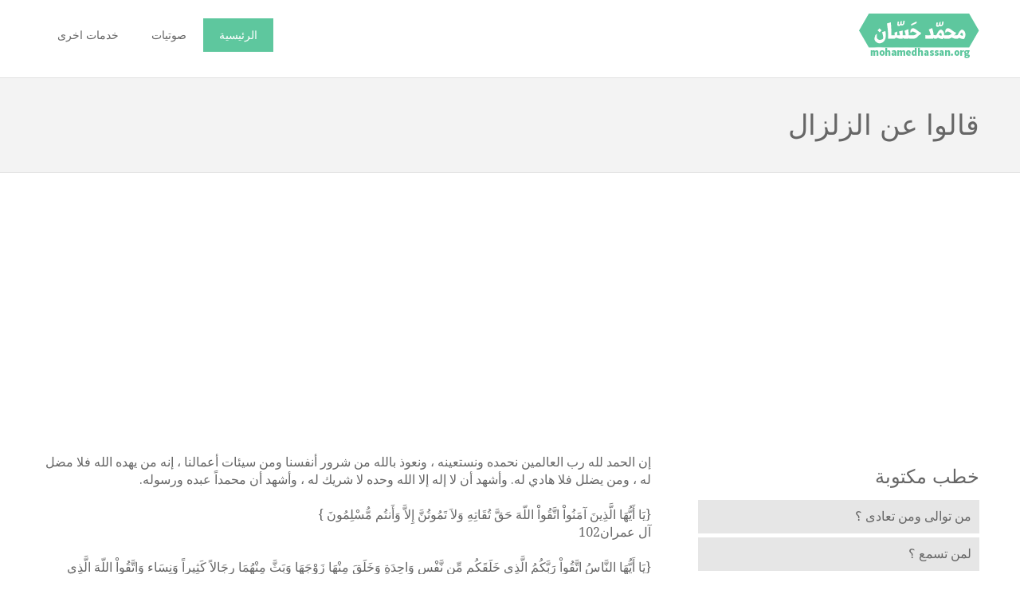

--- FILE ---
content_type: text/html; charset=UTF-8
request_url: https://www.mohamedhassan.org/khotabmaktobah8.html
body_size: 17641
content:
<!DOCTYPE html>
<!--[if lt IE 7]>      <html class="no-js lt-ie9 lt-ie8 lt-ie7"> <![endif]-->
<!--[if IE 7]>         <html class="no-js lt-ie9 lt-ie8"> <![endif]-->
<!--[if IE 8]>         <html class="no-js lt-ie9"> <![endif]-->
<!--[if gt IE 8]><!--> <html class="no-js"> <!--<![endif]-->
<head>
<meta charset="utf-8">
<meta http-equiv="X-UA-Compatible" content="IE=edge,chrome=1">
<title>قالوا عن الزلزال</title>
<meta name="description" content="قالوا عن الزلزال خطب مكتوبة محمد حسان">		
<!-- Mobile viewport -->
<meta name="viewport" content="width=device-width, initial-scale=1.0, user-scalable=yes">

<link rel="shortcut icon" href="images/favicon.ico"  type="image/x-icon">

<!-- CSS-->
<!-- Google web fonts. You can get your own bundle at http://www.google.com/fonts. Don't forget to update the CSS accordingly!-->
<link href="https://fonts.googleapis.com/css?family=Droid+Serif|Ubuntu" rel='stylesheet' type='text/css'>

<link rel="stylesheet" href="css/normalize.css">
<link rel="stylesheet" href="js/flexslider/flexslider.css">
<link rel="stylesheet" href="css/colorblocks-style.css">

<!-- end CSS-->
    
<!-- JS-->
<script src="js/libs/modernizr-2.6.2.min.js"></script>
<!-- end JS-->
<script data-ad-client="ca-pub-7156336617460599" async src="https://pagead2.googlesyndication.com/pagead/js/adsbygoogle.js"></script>
</head>

<body id="home">

  
<!-- header area -->
    <header class="wrapper clearfix">
		       
        <div id="banner">        
        	<div id="logo"><a href="https://www.mohamedhassan.org"><img src="images/colorblocks-logo.png" alt="logo"></a></div> 
        </div>
               <!-- main navigation -->
        <nav id="topnav" role="navigation">
        <div class="menu-toggle">القائمة</div>  
        	<ul class="srt-menu" id="menu-main-navigation">
            <li class="current"><a href="https://www.mohamedhassan.org">الرئيسية</a></li>
            <li><a href="#">صوتيات</a></li>
			
				<li>
				<a href="#">خدمات اخرى</a>
				<ul>
					<li><a href="https://www.mohamedhassan.org/convertdate.html">تحويل التاريخ</a></li>
				</ul>
			</li>
		</ul>     
		</nav><!-- #topnav -->
  
    </header><!-- end header -->
<!-- hero area (the grey one with a slider -->
    <section id="page-header" class="clearfix">    
   
    <div class="wrapper">
    <h1>قالوا عن الزلزال</h1>
    </div>
    </section>

	

<!-- main content area -->   
   
<div id="main" class="wrapper clearfix">    

<!-- content area -->    
	<section id="content">
    <p>إن الحمد لله رب العالمين نحمده ونستعينه ، ونعوذ بالله من شرور أنفسنا ومن سيئات 
أعمالنا ، إنه من يهده الله فلا مضل له ، ومن يضلل فلا هادي له. وأشهد أن لا إله إلا 
الله وحده لا شريك له ، وأشهد أن محمداً عبده ورسوله.<br>
<br>
{يَا أَيُّهَا الَّذِينَ آمَنُواْ اتَّقُواْ اللّهَ حَقَّ تُقَاتِهِ وَلاَ تَمُوتُنَّ 
إِلاَّ وَأَنتُم مُّسْلِمُونَ }<br>
آل عمران102<br>
<br>
{يَا أَيُّهَا النَّاسُ اتَّقُواْ رَبَّكُمُ الَّذِي خَلَقَكُم مِّن نَّفْسٍ وَاحِدَةٍ 
وَخَلَقَ مِنْهَا زَوْجَهَا وَبَثَّ مِنْهُمَا رِجَالاً كَثِيراً وَنِسَاء وَاتَّقُواْ 
اللّهَ الَّذِي تَسَاءلُونَ بِهِ وَالأَرْحَامَ إِنَّ اللّهَ كَانَ عَلَيْكُمْ رَقِيباً 
} النساء1<br>
<br>
{يَا أَيُّهَا الَّذِينَ آمَنُوا اتَّقُوا اللَّهَ وَقُولُوا قَوْلاً سَدِيداً {70 
} يُصْلِحْ لَكُمْ أَعْمَالَكُمْ وَيَغْفِرْ لَكُمْ ذُنُوبَكُمْ وَمَن يُطِعْ اللَّهَ 
وَرَسُولَهُ فَقَدْ فَازَ فَوْزاً عَظِيماً } [الأحزاب71،70 ]<br>
<br>
أما بعد :<br>
<br>
فإن أصدق الحديث كتاب الله ، وخير الهدي هدي نبينا محمد r ، وشر الأمور محدثاتها ، 
وكل محدثة بدعة ، وكل بدعة ضلالة ، وكل ضلالة في النار .<br>
<br>
ثم أما بعد ..<br>
<br>
فحياكم الله جميعا أيها الأخوة والأخوات، وطبتم وطاب ممشاكم وتبوأتم جميعاً من الجنة 
منزلا، وأسأل الله الكريم– جل وعلا – الذي جمعنا في هذا البيت الطيب المبارك على طاعته، 
أن يجمعنا في الآخرة مع سيد الدعاة المصطفي r في جنته ودار مقامته، إنه ولي ذلك ومولاه 
..<br>
<br>
<br>
أحبتي في الله : قالوا عن الزلزال .<br>
<br>
هذا هو عنوان لقائنا مع حضراتكم ، في هذا اليوم الكريم المبارك وكعادتي حتى لا ينسحب 
بساط الوقت من تحت أقدامنا ، فسوف ينتظم حديثي مع حضراتكم في هذا الموضوع المهم في 
العناصر التالية :<br>
<br>
أولاً : إنه من فعل الطبيعة .<br>
<br>
ثانياً : ونقول : إن في ذلك لآية .<br>
<br>
ثالثاً : الزلزال والزلزلة .<br>
<br>
وأخيراً : هل من توبة .<br>
<br>
فأعيروني القلوب والأسماع، والله ما أخرني عن الحديث في هذا الموضوع الكبير ، إلا أنني 
انشغلت بقضيتين جليلتين كبيرتين، كان من الواجب اللازم أن أرد فيهما ، وأن أبين الحق 
ألا وهما: قضية الفرقان الحق ، أما القضية الثانية فكانت ذوداً عن أمنا أم المؤمنين، 
عن حبيبة رسول الله r عائشة رضي الله عنها وأرضاها .<br>
<br>
ثم نتحدث اليوم عن هذه القضية الكبيرة ، إذ إنني أدين الله أنه لا ينبغي أن يكون الدعاة 
والعلماء بأطروحاتهم وموضوعاتهم في جانب ، وأن تكون البشرية عامة والأمة خاصة بمشكلاتها 
وأزماتها ، في جانب آخر .<br>
<br>
فمهما تكلم العلماء ، خبراء الأرصاد ، وعلماء الجيولوجيا ، والمتخصصون في الزلازل إلى 
غير ذلك ، فأن الأمة تظل منتظرة ، أن تسمع كلمة العلماء ، تظل الأمة تنتظر أن تسمع 
الحق من كتاب الله ، ومن كلام الصادق سيدنا رسول الله r .<br>
<br>
ومن ثم فأنا أتحدث اليوم عن هذا الموضوع بع ما قرأت كلمات خطيرة تفوه بها الكثيرون 
ممن ينتسبون إلى العلم التخصصي .<br>
<br>
أولاً : قالوا عن الزلزال .<br>
<br>
قالوا : إنه من فعل الطبيعة ، أحبتي في الله : أقرر وأؤكد من البداية ، أنه يجب علينا 
نحن المسلمين أن نحترم ، ونقدر العلم الحديث ، والإدراك البشري ، لكن في الحدود التي 
حدها لنا الرب العلي ، حتى لا نسير في التيه والضلال بلا دليل أو برهان ، وحتى لا نصل 
في نهاية هذا الطريق ، إلى أن نجعل من العلم الحديث ، والإدراك البشري نداً للرب العلي 
.<br>
<br>
فالإسلام لا يطمس نور العلم أبداً ، والإسلام لا يصادم إبداع العقل البتة لكن الإسلام 
يأذن للعلم وللعقل أن يبدعا في مجال محدد ، ولا ينبغي أن يتجاوز العلم ، أو العقل على 
السواء .<br>
<br>
لا يستقل العقل دون هداية<br>
كالطرف دون النور ، ليس بمدرك<br>
نور النبوة مثل نور الشمس<br>
فإذا النبوة لم ينلك ضياؤها<br>
طرق الهدى محدودة إلا على<br>
فإذا عدلت عن الطريق تعمدا<br>
يا طالباً درك الهدى بالعقل دو<br>
<br>
<br>
<br>
<br>
بالوحي تأصيلا ، ولا تفصيلا<br>
حتى يراه بكرة وأصيلا<br>
للعين البصيرة فاتخذه دليلا<br>
فالعقل لا يهديك قط سبيلا<br>
من أم هذا الوحي والتنزيلا<br>
فأعلم بأنك ما أردت وصولا<br>
ن النقل لن تلقى لذاك دليلا<br>
<br>
<br>
الإسلام لا يصادم الإدراك البشري ولا يصادم إبداع العقل ، وما يؤصله ، ويقرره العلم 
الحديث ، بل إن أول آية نزلت على قلب النبي r الأمي الذي علم المتعلمين ، وسبق العلماء 
والمبدعين والمفكرين، إن أول آية نزلت على قلبه تدعو إلى العلم:{اقْرَأْ بِاسْمِ رَبِّكَ 
الَّذِي خَلَقَ{1} خَلَقَ الْإِنسَانَ مِنْ عَلَقٍ{2} اقْرَأْ وَرَبُّكَ الْأَكْرَمُ{3} 
الَّذِي عَلَّمَ بِالْقَلَمِ{4} عَلَّمَ الْإِنسَانَ مَا لَمْ يَعْلَمْ } [ العلق / 
1-5] فصفة العلم من أجل صفات الله جل وعلا ، فالله سبحانه وتعالى هو العليم الخبير 
الذي يعلم ما كان وما هو كائن وما سيكون ، فالله سبحانه وتعالى هو العليم الخبير الذي 
يعلم ما كان وما هو كائن وما سيكون ، وما لم يكن لو كان كيف كان يكون ، قال سبحانه 
وتعالى : {إِنَّ اللَّهَ عِندَهُ عِلْمُ السَّاعَةِ وَيُنَزِّلُ الْغَيْثَ وَيَعْلَمُ 
مَا فِي الْأَرْحَامِ وَمَا تَدْرِي نَفْسٌ مَّاذَا تَكْسِبُ غَداً وَمَا تَدْرِي نَفْسٌ 
بِأَيِّ أَرْضٍ تَمُوتُ } [ لقمان /32] .<br>
<br>
قال سبحانه وتعالى : {وَعِندَهُ مَفَاتِحُ الْغَيْبِ لاَ يَعْلَمُهَا إِلاَّ هُوَ وَيَعْلَمُ 
مَا فِي الْبَرِّ وَالْبَحْرِ وَمَا تَسْقُطُ مِن وَرَقَةٍ إِلاَّ يَعْلَمُهَا وَلاَ 
حَبَّةٍ فِي ظُلُمَاتِ الأَرْضِ وَلاَ رَطْبٍ وَلاَ يَابِسٍ إِلاَّ فِي كِتَابٍ مُّبِينٍ 
}[الأنعام/59] .<br>
<br>
فالإسلام لا يحارب العلم بل يدعو إلى العلم، ولا حرج يا شباب، أن يفسر العلماء الزلزال 
تفسيرا علميا ، ولا حرج ، لا حرج أن يخرج علينا المتخصصون ويقولون: الزلزال هِزة أو 
هَزة أرضية تصيب الأرض، بسبب حدوث خلل في بعض أجزاء القشرة الأرضية ، أو بسبب فوران 
البراكين ، أو بسبب تصدع أو انفجار لضغط البخار ، في باطن الأرض.<br>
<br>
لا حرج هذا تفسير علمي للزلزال ، لا نصادمه ولا ننكره ، إذ إنه لا تعارض بين الأسباب، 
والحكم ، لا تعارض بين الأسباب و الحكم فلا حرج أن نفسر الزلزال تفسيراً علمياً، لكن 
الحرج كل الحرج ، أن يخرج علينا من العلماء من ينسبون الزلزال إلى الطبيعة، ثم يقولون 
: إنه من فعل الطبيعة وإن الزلزال لا صلة له بالله ولا دخل له في قدر ولا دين، ولا 
علاقة له بمعصية أو إيمان كلا، كلا، كلا، نرفض ذلك رفضاً بَيِّنا وسندلل على ذلك بالقرآن 
والسنة.<br>
<br>
هذا قول مرفوض بل إن من أعجب ما قرأت في هذا الباب ما قاله عالم الطبيعة الإنجليزي 
الشهير (( سير جيمس )) وأنا استشهد بقولة عالم إنجليزي ، وسأستشهد بقولة عالم أمريكي 
، لأن كثيراً من هؤلاء العلماء لا يصدقون الوحي الرباني ، إنما هم يركعون في محراب 
الوحي الأوربي والأمريكي .<br>
<br>
يقول سير جيمس : لقد كان العلم القديم يقرر تقرير الواثق أن الطبيعة لا يمكن أن تسير 
إلا في طريق واحد ، هو ذلك الطريق الذي رسم لها من البداية ، لتسير فيه من بداية الزمن 
إلى نهايته .<br>
<br>
ثم يمضي هذا العالم الإنجليزي ويقول : أما العلم الحديث فكل ما يستطيع أن يقرره إلى 
الآن ما هو إلا احتمالات ، أما ما يجب أن يكون فهو أمر موكول إلى الأقدار ، مهما تكن 
حقيقة هذه الأقدار ، هذا كلام عالم إنجليزي ، وإن كنا نود أن نضع له هامشا علا كلامه 
الأخير : مهما تكن طبيعة هذه الأقدار فنحن ندين الله كموحدين ، بأن القدر لا مشيئة 
له ، وبأن القدر لا إرادة له إنما هي مشيئة الله ، وإرادة الله تبارك وتعالى .<br>
<br>
ومرتبة المشيئة والإرادة ، إنما هي المرتبة الثالثة من مراتب القدر الأربع : فالقدر 
له أربع مراتب .<br>
<br>
المرتبة الأولى : مرتبة العلم . والمرتبة الثانية : مرتبة الكتابة . والمرتبة الثالثة 
: مرتبة المشيئة والإرادة .<br>
<br>
والمرتبة الرابعة : مرتبة الخلق ، لقد فصلت ذلك تفصيلا في دروس العقيدة ، ولله الحمد 
.<br>
<br>
ومن جميل ما قاله هذا العالم الأمريكي المتخصص (( مارد إستانلي )) يقول : إن كل العلوم 
التي يصل إليها الإنسان تبدأ بالاحتمالات وتنتهي بالاحتمالات كذلك ، وليس باليقين ، 
إن كل العلوم التي يصل إليها الإنسان تبدأ بالاحتمالات وتنتهي بالاحتمالات كذلك ، وليس 
باليقين .<br>
<br>
ثم يقول : ولذا نرى أن العالم حين يصل إلى قانون أو نظرية يقول : هذا آخر ما توصلنا 
إليه ، ثم يدع الباب بعد ذلك مفتوحاً ، لما يأتي من التعديلات ، انتبه معي لكل لفظة 
، هذه الكلمات على اختصارها تقرر وتؤكد حقيقة علمية مذهلة ، ألا وهي أن كل ما يصل إليه 
الإنسان عن طريق التجربة والقياس ، فعلماء الأرض مجمعون على أن الإنسان لا يصل إلى 
نتيجة علمية في أي جانب إلا بالتجربة والقياس وهم مجمعون على أن هذه الوسيلة لا تؤدي 
إلى نتائج يقينية ، إنما تؤدي إلى نتائج ظنية ، هذا إجماع من علماء الأرض .<br>
<br>
إذن الإنسان ما دام هو الذي يبحث عن النتيجة العلمية ، فستأتي النتيجة حتما مصبوغة 
بصيغة الإنسان من ضعف ومحدودية وجهل وقصور ، فالإنسان محكوم بجهله ، بضعفه ، بخطئه 
، بتقصيره ، فإن عاش الإنسان في زمان ، فهو لا يعيش في غيره ، وإن عاش في مكان ، فهو 
لا يعيش في غيره في آن واحد .<br>
<br>
ومن ثم تأتي نتائجه مصبوغة بصبغته وخصائصه ، من قصور ، وجهل ، وضعف فالحقائق اليقينية 
المطلقة ، هي التي يقررها القرآن ومحمد عليه الصلاة والسلام ، لأنه وحي من الله جل 
وعلا ، قرآن وسنة .<br>
<br>
ومن ثم ينقسم العلماء بعد هذا التأصيل المهم الذي أصلت إلى صنفين :<br>
<br>
الصنف الأول : العلماء الذين لا يزدادون بالاكتشافات العلمية والآيات الكونية إلا إيماناً 
وتسليماً ، وإذعاناً وانقياداً وحباً لله جل وعلا ، أسأل الله أن نكون مع هؤلاء الأخيار 
.<br>
<br>
أما الصنف الثاني : فهم الذين لا يزدادون بالاكتشافات العلمية والآيات الكونية إلا 
غرورا وكبرا وعنادا وإعراضا واستعلاء .<br>
<br>
ومن هؤلاء الذين رفعوا عقيرتهم في الأيام الماضية ، وخرجوا علينا بهذه الكلمات الخطيرة 
، وقالوا بأن الزلازل والبراكين والعواصف الثلجية ، وغير ذلك من الظواهر إنما هي ظواهر 
طبيعية مجردة بفعل الطبيعة ، لا صلة لها بالله ولا علاقة لها بدين ، ثم تعجبوا من علماء 
المسلمين الذين أرادوا أن يصبغوا هذه الآيات الكونية ، وهذه الظواهر العلمية بالصبغة 
الشرعية ، ودللوا على ذلك بآيات رب البرية ، وكلام سيد البشرية استهزأوا بهؤلاء وسخروا 
منهم وقالوا : عجبا لهؤلاء العلماء أو لهؤلاء المسلمين يريدون أن يدخلوا أنوفهم حتى 
في الزلازل والبراكين ، حتى في هذه العواصف الثلجية ، والظواهر الطبيعية .<br>
<br>
وهذا هو ما نقرره أيها الأفاضل ونقول : إن في ذلك لآية .<br>
<br>
وهذا هو عنصرنا الثاني من عناصر اللقاء ، فإننا نحن الموحدون نعتقد اعتقاداً جازماً 
أنه ما من ذرة في هذا الكون ، من عرشه إلى فرشه ، إلا وهي في قبضة الملك ، لا يقع شيء 
في الكون إلا بعلمه وبأمره ، وتحت سمعه وبصره ى أقول تسقط قنبلة أو قذيفة أو صاروخ 
، أو طائرة فحسب ، بل لا تسقط ورقة من شجرة أو نخلة في بقعة من بقاع الأرض كلها إلا 
بعلم الملك ، وتحت سمعه وبصره : {وَعِندَهُ مَفَاتِحُ الْغَيْبِ لاَ يَعْلَمُهَا إِلاَّ 
هُوَ وَيَعْلَمُ مَا فِي الْبَرِّ وَالْبَحْرِ وَمَا تَسْقُطُ مِن وَرَقَةٍ إِلاَّ 
يَعْلَمُهَا وَلاَ حَبَّةٍ فِي ظُلُمَاتِ الأَرْضِ وَلاَ رَطْبٍ وَلاَ يَابِسٍ إِلاَّ 
فِي كِتَابٍ مُّبِينٍ }[الأنعام/59] .<br>
<br>
فالمؤمن يؤمن بأن كل شيء في الكون بقدر ، ولا يصح للمؤمن إيمان إلا إن آمن بالقدر ، 
خيره وشره ، كما قال سيد وإمام المرسلين r حين سأله جبريل ما الإيمان ؟ قال: (( أن 
تؤمن بالله وملائكته ورسله واليوم الآخر والقدر خيره وشره ))(1) (( أن تؤمن بالله وملائكته 
ورسله واليوم الآخر والقدر خيره وشره )) .<br>
<br>
هذه أركان الإيمان ، لا يصح إيمانك البتة إلا بها ، وإن حققتها فالزلازل والبراكين 
التي ضربت شرق آسيا والعواصف الثلجية ، التي ضربت شمال أمريكا كلها آيات من آيات رب 
الأرض والسماوات ، تقع في الوقت الذي يشاء ، وفي المكان الذي يشاء وبالقدر الذي يشاء 
.<br>
<br>
تدبر قول رب الأرض والسماء {وَإِذَا أَرَادَ اللّهُ بِقَوْمٍ سُوءاً فَلاَ مَرَدَّ 
لَهُ} اللهم اصرف عنا السوء {وَإِذَا أَرَادَ اللّهُ بِقَوْمٍ سُوءاً فَلاَ مَرَدَّ 
لَهُ وَمَا لَهُم مِّن دُونِهِ مِن وَالٍ} [الرعد/11] .<br>
<br>
أين أجهزة الإنذار المبكر للزلازل والبراكين ، أين كانت الأجهزة، أين كان العلم، لقد 
ارتفع الموج نتيجة للزلازل إلى أربعين متراً في السماء، لقد وصلت سرعة الموج إلى ألف 
كيلو متر في الساعة الواحدة، لقد دمرت حضارات وأبيدت بيوت، وهاج الناس ، وماجوا ، ووقع 
الناس في أمر مريج وهدم ما شَّيد في الدهور، وكأن إسرافيل قد نفخ في الصور ، في ثوان 
معدودات.<br>
<br>
يا كاشف الضر صفحا عن جرائمنا<br>
يا كاشف الضر صفحا عن جرائمنا<br>
زلازل تخشع الصم الصلاب لها<br>
مضى دقيقة يرج الأرض<br>
مضى دقيقة يرج الأرض<br>
ماجت بهم أرضهم حتى كأنهم<br>
<br>
<br>
<br>
<br>
لقد أحاطت بنا يا رب بأساء<br>
لقد أحاطت بنا يا رب بأساء<br>
وكيف يقوى على الزلزال أحياء<br>
فانصدعت عن منظر فيه الناس عشواء<br>
فانصدعت عن منظر فيه الناس عشواء<br>
ركاب بحر تعلوه الريح هوجاء<br>
<br>
<br>
{وَإِذَا أَرَادَ اللّهُ بِقَوْمٍ سُوءاً فَلاَ مَرَدَّ لَهُ وَمَا لَهُم مِّن دُونِهِ 
مِن وَالٍ} [الرعد/11]<br>
<br>
فالزلازل والبراكين والعواصف الثلجية إلى غير ذلك ، إنما هي آيات من آيات رب البرية، 
إنما هي جند من جند الله {وَمَا يَعْلَمُ جُنُودَ رَبِّكَ إِلَّا هُو} [المدثر/31] 
يرسلها الله تخويفا للكافرين وابتلاء للمؤمنين، وعتاباً للمقصرين والمذنبين، قال رب 
العالمين:{وَمَا نُرْسِلُ بِالآيَاتِ إِلاَّ تَخْوِيفاً} [الإسراء/59] هل تصدقون الله؟ 
{وَمَا نُرْسِلُ بِالآيَاتِ إِلاَّ تَخْوِيفاً} [الإسراء/59] قال جلا وعلا: {وَلَقَدْ 
أَرْسَلنَا إِلَى أُمَمٍ مِّن قَبْلِكَ فَأَخَذْنَاهُمْ بِالْبَأْسَاء وَالضَّرَّاء 
لَعَلَّهُمْ يَتَضَرَّعُونَ{42} فَلَوْلا إِذْ جَاءهُمْ بَأْسُنَا تَضَرَّعُواْ وَلَـكِن 
قَسَتْ قُلُوبُهُمْ وَزَيَّنَ لَهُمُ الشَّيْطَانُ مَا كَانُواْ يَعْمَلُونَ} [ الأنعام/43،42] 
قال جل وعلا: {ظَهَرَ الْفَسَادُ فِي الْبَرِّ وَالْبَحْرِ بِمَا كَسَبَتْ أَيْدِي 
النَّاسِ لِيُذِيقَهُم بَعْضَ الَّذِي عَمِلُوا لَعَلَّهُمْ يَرْجِعُونَ} [الروم/41] 
{لَعَلَّهُمْ يَرْجِعُونَ} {ظَهَرَ الْفَسَادُ فِي الْبَرِّ وَالْبَحْرِ بِمَا كَسَبَتْ 
أَيْدِي النَّاسِ لِيُذِيقَهُم بَعْضَ الَّذِي عَمِلُوا لَعَلَّهُمْ يَرْجِعُونَ } 
[الروم/41].<br>
<br>
فوالله لا ينول بلاء إلا بذنوب البشر ولا يرفع هذا البلاء إلا بالتوبة لرب البشر. روى 
ابن أبي شيبة في مصنفه والحاكم في مستدركه، وغيرهما بسند صحيح والبيهقي في الدلائل 
بسند صحيح من حديث صفية بنت أبي عبيد. أن الأرض تزلزلت على عهد عمر بن الخطاب فخرج 
عمر وقال: ((والله ما تزلزلت إلا لأمر أحدثتموه، والله إن عادت لا أساكنكم فيها أبداً 
)) ([1]) لا إله إلا الله ، والله ما وقع ما وقع إلا بذنوب البشر ، إلا بكفر من أعلن 
الكفر، وتحدى الله جل وعلا ، والله ما وقع ما وقع ، ولا يقع ما يقع إلا بذنوبنا، وتقصيرنا.<br>
<br>
اسمع لربك ، اسمع لربك ، أنا لا أقول هذا من كيسي ولا من عند نفسي قال جل وعلا. {وَمَا 
أَصَابَكُم مِّن مُّصِيبَةٍ فَبِمَا كَسَبَتْ أَيْدِيكُمْ وَيَعْفُو عَن كَثِيرٍ} [الشورى/30] 
آه . . . { وَيَعْفُو عَن كَثِيرٍ } قال سبحانه : {وَرَبُّكَ الْغَفُورُ ذُو الرَّحْمَةِ 
لَوْ يُؤَاخِذُهُم بِمَا كَسَبُوا لَعَجَّلَ لَهُمُ الْعَذَابَ بَل لَّهُم مَّوْعِدٌ 
لَّن يَجِدُوا مِن دُونِهِ مَوْئِلاً} [الكهف/58] قال سبحانه: {قُلْ هُوَ الْقَادِرُ 
عَلَى أَن يَبْعَثَ عَلَيْكُمْ عَذَاباً مِّن فَوْقِكُمْ أَوْ مِن تَحْتِ أَرْجُلِكُمْ 
أَوْ يَلْبِسَكُمْ شِيَعاً وَيُذِيقَ بَعْضَكُم بَأْسَ بَعْضٍ انظُرْ كَيْفَ نُصَرِّفُ 
الآيَاتِ لَعَلَّهُمْ يَفْقَهُونَ } [الأنعام/65] .<br>
<br>
اللهم ارفع مقتك وغضبك عنا ، ولا تؤاخذنا بما فعل السفهاء منا .<br>
<br>
لقد دخل الحبيب يوما على زينب أم المؤمنين دخل عليها فزعاً، وفي لفظ: قام يوماً من 
نومه عندها فزعاً ، والحديث في الصحيحين وهو يقول بأبي هو وأمي: ((لا إله إلا الله، 
لا إله إلا الله، ويل للعرب من شر قد اقترب فتح اليوم من ردم يأجوج ومأجوج مثل هذه)) 
وحلق النبي r بإصبعيه السبابة والإبهام فقالت زينب أم المؤمنين رضي الله عنها: يا رسول 
الله: أنهلك وفينا الصالحون ؟ قال : (( نعم إذا كثر الخبث ))([2]) .<br>
<br>
وأنا اقسم بالله لقد كثر الخبث، والله لقد كثر الخبث، والله لقد انتشر الكفر، والله 
لقد عم الظلم الأرض، والله لقد سفكت الدماء، والله لقد حورب رب السماء والأرض بالربا، 
والله لقد حورب الله بأكل أموال اليتامى، والله ثم والله لقد أكل الحرام، وانتشر الزنا، 
وكثر الربا ، وشربت الخمور، وحولت بعض أندية الليل الليلَ إلى نهار، في أنحاء الأرض، 
والله يغار يا موحدون، والله يغار (( أتعجبون من غيرة سعد والله لأنا أغير من سعد وإن 
الله أغير مني من أجل ذلك حرم الفواحش ما ظهر منها وما بطن )) ([3]).<br>
<br>
والله لولا حلم الله لهلكنا والله لولا عفو الله لهلكنا، لخسف الأرض بأهلها، ثم يبعث 
الصالحين بعد ذلك على نياتهم، كما، كما قال الصادق في الصحيحين من حديث عائشة اسمع 
الصادق الذي لا ينطق عن الهوى، والحديث رواه ابن ماجه والحاكم في المستدرك ، بسند صحيح 
من حديث عبد الله بن عمر أنه r قال: (( يا معشر المهاجرين خصال خمس إن ابتليتم بهن 
، وأعوذ بالله أن تدركوهن: لم تظهر الفاحشة في قوم قط، حتى يعلنوا بها ، إلا فشت فيهم 
الأوجاع والأسقام التي لم تكن في أسلافهم، ولم ينقصوا المكيال والميزان ، إلا أخذوا 
بالسنين وشدة المؤونة وجور السلطان ، ولم يمنعوا زكاة أموالهم إلا منعوا القطر من السماء 
، ولولا البهائم لم يمطروا ، ولم ينقضوا عهد الله وعهد رسوله إلا سلط الله عليهم عدوا 
من غيرهم ، فأخذ بعض ما في أيديهم ، وما لم تحكم أئمتهم بكتاب الله إلا جعل بأسهم بينهم 
)) ([4]).<br>
<br>
فلا ينزل بلاء إلا بذنب ولا يرفع إلا بتوبة .<br>
<br>
ما الذي أخرج آدم عليه السلام من الجنة ، وما الذي أهلك فرعون وقومه ، وما الذي أهلك 
قوم عاد ؟ وما الذي أهلك قوم ثمود ؟ وما الذي أهلك قوم صالح ؟ وما الذي أهلك قارون 
؟ وما الذي أهلك الطواغيت في كل زمان ومكان ؟<br>
<br>
الجواب في كلمة واحدة : نعم إنها كلمة واحدة : إنها المعصية ، إنها المعصية ، شاء الله 
جل وعلا بهذا الزلزال والأمواج العاتية أن يذكر البشر عامة ، والمسلمين والمؤمنين خاصة 
، بكثير من الآيات التي تستحق التدبر والتفكر .<br>
<br>
وإن أعظم آية أود أن أذكر بها إخواني جميعا ، أن الله أراد في وقت اهتزت الثقة في القلوب 
برب العالمين وظن كثير من البشر عامة ، ومن المسلمين خاصة أن أمريكا هي التي تتحكم 
في الكون ، وتقول للشيء: كن فيكون ، شاء الله أن يثبت لأهل الأرض أن الله هو الملك 
الحق ، وأنه لا يقع شيء في كونه إلا بأمره ، وإذا أراد الله بقوم سوء لا تستطيع قوة 
على وجه الأرض ، أن تدفع عن نفسها هذا السوء {وَإِن يَمْسَسْكَ اللّهُ بِضُرٍّ فَلاَ 
كَاشِفَ لَهُ إِلاَّ هُوَ وَإِن يَمْسَسْكَ بِخَيْرٍ فَهُوَ عَلَى كُلِّ شَيْءٍ قَدُيرٌ 
}[الأنعام/17] .<br>
<br>
لم تستطع أمريكا أن تحمي شمالها من العواصف الثلجية التي قتلت ودمرت البيوت واقتلعت 
الأشجار وحبست ملايين الأمريكيين في بيوتهم على الرغم من هذه الحضارة المادية والعلمية 
الحديثة ، لم يستطع رجل ولا امرأة أن يخرج من بيته ولم تستطع سيارة أن تسير في شارع 
، أو طريق { أَإِلَهٌ مَّعَ اللَّهِ } [ النمل /60] .<br>
<br>
ثم ألم تقرأ وتسمع وترى أنه وسط هذه الأمواج العاتية التي اقتلعت البيوت والأشجار وقتلت 
عشرات الآلاف، ألم تسمع أن وسط هذه الزلزلة المدمرة المرعبة التي نقلت مدناً بكاملها، 
بل التي فصمت العُرى ، وأبادت سكان المدن والقرى ، ألم تسمع أن الله جل وعلا أراد أن 
يذكر أهل الأرض وأن يرسل رسالة إلى البشر عامة وإلى المسلمين خاصة ، ببقاء بعض المساجد 
شامخة تعانق كواكب الجوزاء لم يصيبها أذى أو سوء {إِنَّ فِي ذَلِكَ لَذِكْرَى لِمَن 
كَانَ لَهُ قَلْبٌ أَوْ أَلْقَى السَّمْعَ وَهُوَ شَهِيدٌ }[ق/37] ، ثم ذكرت إخواني 
في خطبة العيد بإستاد المنصورة بحديقة الحيوان ، في دولة سيريلانكا بعد هذه الزلازل 
العاتية والأمواج المروعة دخلت فرق الإنقاذ لحديقة الحيوان الوطنية في سيريلانكا ، 
لتسعف الجرحى ولتنقل القتلى من البشر ، ومن الحيوانات النافقة لكنَّ الجميع قد ذهل 
، بل لقد طاشت العقول ، فلقد قتل من البشر كل من في الحديقة في الوقت الذي لم يقتل 
في الحديقة حيوان واحد .<br>
<br>
يا الله !! ذهل العلماء وطاشت عقول رجال الإنقاذ لم يقتل حيوان واحد في قفصه أو سواء 
كان حر طليقاً قال بعض العلماء ليزيلوا الدهشة والاستغراب : لا تعجبوا فالحيوانات لها 
حاسة سادسة تنذر هذه الحاسة الحيوانات بوقوع الزلازل والبراكين، قلت: عجبا لماذا نحاول 
أن نطمس الحقائق ، وأن نستعلى ونتكبر على الحق ؟! هل رأيتم أيها العلماء المنصفون حيوانا 
واحد ترك حديقة الحيوان وصعد إلى أعلى قمة جبل حتى لا تصل إليه الأمواج العاتية أو 
حتى لا تصل إليه الزلازل ؟! لا ، ثم هل رأيتم حيوانا فارق قفصه الحديدي وهرب بعيدا 
عن الزلزال ، أو الأمواج ، لا إذن لماذا لم تقتل الحيوانات ؟ .<br>
<br>
إنه الله ، إنه الله ، إنه الله الذي يقع كل شيء في الكون تحت سمعه وبصره ، فالحيوانات 
يا سادة لم تظلم أحداً ، الحيوانات لم تسفك الدماء ، الحيوانات لم تمزق الأشلاء ، الحيوانات 
لم تدنس المساجد ، الحيوانات لم تدمر المقدسات ، الحيوانات لم تصبغ الأرض باللون الأحمر 
، بلون الدماء .<br>
<br>
لم نسمع في تاريخ عالم الحيوان ، في حديقة الحيوان ، أو حتى في عالم الغابات ، لم نسمع 
أن قائد الحمير الوحشية ، قد خرج مع الحمر الوحشية ، وقام بسطو مسلح على جبلاية القرود 
بدعوى البحث عن أسلحة الدمار الشامل ، لم نسمع أن عالم الفيلة قد اعتدى بشراسة ووحشية 
على عالم الطيور ، أو على عالم الأسماك ، أو على عالم الدببة أبدا ، إنه عالم من بين 
العوالم في الكون يعيش في سلم وسلام ، ووئام .<br>
<br>
بل أقسم بالله أن الحيوانات قد تستحي الآن أن تفعل ببعضها البعض ما لا يستحي الإنسان 
، أن يفعله اليوم بأخيه الإنسان ، إنها مأساة .<br>
<br>
ثم لقد صورت الأقمار الصناعية الخاصة بهم صورت مشهداً رقراقا جليلا رائعاً، وقد نشرته 
بعض جرائدنا على استحياء ، على عمود واحد في أسطر قليلة هذا الخبر يقول: حينما انتشرت 
الأمواج العاتية ، صوروا بالأقمار الصناعية على سطح الموج بخط عربي واضح لفظ الجلالة 
(( الله )) .<br>
<br>
لا نقول ذلك من عندنا ، لنحمس الناس ، لا والله نحن لا نعرف الحماسة ونفخ العواطف بالكذب 
والباطل ، والله لا نحسن هذا ، ولا نجيد هذا وليس هذا من ديننا البتة ، أقمارهم هي 
التي لقطت الصورة الجليلة العظيمة (( الله )) نعم إنه الله ، إنه الله ، إنه الملك 
فتعالى الله الملك الحق قال سبحانه : {قُلِ اللَّهُمَّ مَالِكَ الْمُلْكِ تُؤْتِي الْمُلْكَ 
مَن تَشَاء وَتَنزِعُ الْمُلْكَ مِمَّن تَشَاء وَتُعِزُّ مَن تَشَاء وَتُذِلُّ مَن 
تَشَاء بِيَدِكَ الْخَيْرُ إِنَّكَ عَلَىَ كُلِّ شَيْءٍ قَدِيرٌ }[آل عمران/26] .<br>
<br>
أنسيتم قوله تعالى: {أَلَمْ تَرَ كَيْفَ فَعَلَ رَبُّكَ بِعَادٍ{6} إِرَمَ ذَاتِ الْعِمَادِ{7} 
الَّتِي لَمْ يُخْلَقْ مِثْلُهَا فِي الْبِلَادِ{8} وَثَمُودَ الَّذِينَ جَابُوا الصَّخْرَ 
بِالْوَادِ{9} وَفِرْعَوْنَ ذِي الْأَوْتَادِ{10} الَّذِينَ طَغَوْا فِي الْبِلَادِ{11} 
فَأَكْثَرُوا فِيهَا الْفَسَادَ{12} فَصَبَّ عَلَيْهِمْ رَبُّكَ سَوْطَ عَذَابٍ{13} 
إِنَّ رَبَّكَ لَبِالْمِرْصَادِ} [ الفجر /14،6] أنسيتم قوله تعالى : {أَلَمْ تَرَ 
كَيْفَ فَعَلَ رَبُّكَ بِأَصْحَابِ الْفِيلِ{1} أَلَمْ يَجْعَلْ كَيْدَهُمْ فِي تَضْلِيلٍ{2} 
وَأَرْسَلَ عَلَيْهِمْ طَيْراً أَبَابِيلَ{3} تَرْمِيهِم بِحِجَارَةٍ مِّن سِجِّيلٍ{4} 
فَجَعَلَهُمْ كَعَصْفٍ مَّأْكُولٍ}[ الفيل ] قال المفسرون في قوله تعالى: {قُلْ هُوَ 
الْقَادِرُ عَلَى أَن يَبْعَثَ عَلَيْكُمْ عَذَاباً مِّن فَوْقِكُمْ } [ الأنعام /65] 
قالوا: هو الريح والحجارة والصيحة ، وقالوا في قوله تعالى: { أَوْ مِن تَحْتِ أَرْجُلِكُمْ 
} [ الأنعام /65] قالوا : هو الرجفة والخسف والرجفة: هي الزلزال الرجفة هي الزلزلة 
، فكل شيء في الكون بقدر، وكل شيء في الكون بعلمه، وتحت سمعه وبصره .<br>
<br>
جاء حبر من أحبار اليهود إلى النبي r ليقول له: يا محمد يا محمد إنا نجد مكتوبا عندنا 
في التوراة ، أن الله تعالى يجعل السماوات على إصبع ، جل جلاله ويجعل الأرضين على إصبع 
، ويجعل الماء والثرى على إصبع، ويجعل الشجر على إصبع ، وسائر الخلائق على إصبع ، ثم 
يهزهن ويقول: أنا الملك، فضحك النبي r حتى بدت نواجذه تصديقا لقول الحبر وقرأ النبي 
r قول الله جل وعلا: {وَمَا قَدَرُوا اللَّهَ حَقَّ قَدْرِهِ وَالْأَرْضُ جَمِيعاً 
قَبْضَتُهُ يَوْمَ الْقِيَامَةِ وَالسَّماوَاتُ مَطْوِيَّاتٌ بِيَمِينِهِ سُبْحَانَهُ 
وَتَعَالَى عَمَّا يُشْرِكُونَ} [الزمر/67].<br>
<br>
نعم نقول بملء أفواهنا : إن في ذلك لآية ، من مات من المسلمين نرجو الله أن يتقبله 
عنده في الشهداء ، فمن مات في هدم فهو شهيد والحديث في الصحيحين من حديث أبي هريرة 
قال النبي r: (( الشهداء خمسة: المطعون ، والمبطون ، والغريق ، والهدم)) أي : من مات 
في هدم (( والشهيد في سبيل الله (1) هؤلاء شهداء أمة النبي r .<br>
<br>
فمن مات من المسلمين في أندونيسيا وغيرها، فأرجو الله أن يتقبله عنده في الشهداء، ومن 
مات من الكافرين، فإنما هي آية من آيات رب العالمين، ومن بقي من المؤمنين والمسلمين، 
فينبغي أن نعتبر وأن نتعظ وأن نرجع إلى الله عز وجل وأن نفتش في عيوبنا وتقصيرنا، وأن 
نرجع إلى منهج ربنا وإلى منهج نبينا.<br>
<br>
ألم تذكرنا هذه المشاهد التي نقلتها كل وكالات الأنباء ، وكل فضائيات الأرض ألم تذكرنا 
ولو للحظات بالزلزلة الكبرى .<br>
<br>
هذا هو عنصرنا الثالث: الزلزال والزلزلة {يَا أَيُّهَا النَّاسُ اتَّقُوا رَبَّكُمْ 
إِنَّ زَلْزَلَةَ السَّاعَةِ شَيْءٌ عَظِيمٌ} {يَا أَيُّهَا النَّاسُ اتَّقُوا رَبَّكُمْ 
إِنَّ زَلْزَلَةَ السَّاعَةِ شَيْءٌ عَظِيمٌ} {يَوْمَ تَرَوْنَهَا تَذْهَلُ كُلُّ مُرْضِعَةٍ 
عَمَّا أَرْضَعَتْ وَتَضَعُ كُلُّ ذَاتِ حَمْلٍ حَمْلَهَا وَتَرَى النَّاسَ سُكَارَى 
وَمَا هُم بِسُكَارَى وَلَكِنَّ عَذَابَ اللَّهِ شَدِيدٌ }[الحج/2،1] . أيها العاقل، 
بل أيها الغافل ، أيها اللاهي ، أيها الساهي أيها المسرف أيها المذنب .<br>
<br>
مثل لنفسك أيها المغرور<br>
إذا كورت شمس النهار وأدنيت<br>
وإذا النجوم تساقطت وتناثرت<br>
وإذا الجبال تقلعت بأصولها<br>
وإذا الجبال تقلعت بأصولها<br>
وإذا النجوم تساقطت وتناثرت<br>
وإذا العشار تعطلت وتخربت<br>
وإذا الوحوش لدى القيامة أحشرت<br>
وإذا الجليل طوى السما بيمينه<br>
وإذا الصحف نشرت وتطايرت<br>
وإذا الجنين بأمه متعلق<br>
هذا بلا ذنب يخاف جناية<br>
هذا بلا ذنب يخاف جناية<br>
وإذا الجحيم تسعرت نيرانها<br>
وإذا الجنان تزخرفت وتطيبت<br>
<br>
<br>
<br>
<br>
يوم القيامة والسماء تمور<br>
وتبددت بعد الضياء كدور<br>
حتى على رأس العباد تسير<br>
فرأيتها مثل السحاب تسير<br>
فرأيتها مثل السحاب تسير<br>
وتبددت بعد الضياء كدور<br>
خلت الديار فما بها معمور<br>
وتقول للأملاك أين نسير ؟<br>
طي السجل كتابه المنشور<br>
وتهتكت للعالمين ستور<br>
يخشى القصاص وقلبه مزعور<br>
كيف المصر على الذنوب دهور<br>
كيف المصر على الذنوب دهور<br>
ولها على أهل الذنوب زفير<br>
لفتى على طول البلاء صبور<br>
<br>
<br>
قال تعالى: { إِذَا زُلْزِلَتِ الْأَرْضُ زِلْزَالَهَا{1} وَأَخْرَجَتِ الْأَرْضُ أَثْقَالَهَا{2} 
وَقَالَ الْإِنسَانُ مَا لَهَا{3} يَوْمَئِذٍ تُحَدِّثُ أَخْبَارَهَا{4} بِأَنَّ رَبَّكَ 
أَوْحَى لَهَا{5} يَوْمَئِذٍ يَصْدُرُ النَّاسُ أَشْتَاتاً لِّيُرَوْا أَعْمَالَهُمْ{6} 
فَمَن يَعْمَلْ مِثْقَالَ ذَرَّةٍ خَيْراً يَرَهُ{7} وَمَن يَعْمَلْ مِثْقَالَ ذَرَّةٍ 
شَرّاً يَرَهُ } [ الزلزلة] .<br>
<br>
أقول قولي هذا وأستغفر الله لي ولكم ..<br>
<br>
الخطبة الثانية :<br>
<br>
الحمد لله رب العالمين، وأشهد أن لا إله إلا الله وحده، لا شريك له، وأشهد أن سيدنا 
محمدا عبده ورسوله، اللهم صلّ وزد وبارك عليه وعلى آله وأصحابه وأحبابه وأتباعه، وعلى 
كل من اهتدى بهديه واستن بسنته واقتفى أثره إلى يوم الدين ..<br>
<br>
أما بعد:<br>
<br>
فيا أيها الأحبة ، وأخيرا فهل من توبة وا أسفاه إن دعينا اليوم إلى التوبة ، وما أجبنا 
وا حسرتاه إن ذكرنا اليوم بالله وما أنبنا .<br>
<br>
آه . . . يا نادما على الذنوب أين أثر ندمك : أين بكاؤك على زلة قدمك ، يا نادما على 
الذنوب أين أثر ندمك ؟ أين بكاؤك على زلة قدمك ؟ أما تخشى من العذاب ؟ أما تخشى من 
العقاب ؟ ألا تستحي من ألم ووقع العتاب .<br>
<br>
يا نفس قد أزف الرحيل<br>
يا نفس قد أزف الرحيل<br>
فتــأهبي يــــا نفـــس<br>
فلتــنزلــــن بمـــنزل<br>
وليركبن عليك فيهم<br>
قرن الفناء بنا جميعا<br>
<br>
<br>
<br>
<br>
وأظلك الخطب الجليل <br>
وأظلك الخطب الجليل <br>
لا يلعب بك الأمل الطويل <br>
ينسى الخليل به الخليل<br>
من الثرى ثقل ثقيل<br>
فلا يبقى العزيز ولا الذليل<br>
<br>
<br>
{يَا أَيُّهَا الَّذِينَ آمَنُوا تُوبُوا إِلَى اللَّهِ} [ التحريم/8] {يَا أَيُّهَا 
الَّذِينَ آمَنُوا تُوبُوا إِلَى اللَّهِ} { تُوبُوا إِلَى اللَّهِ} {تُوبُوا إِلَى 
اللَّهِ} { تُوبُوا إِلَى اللَّهِ تَوْبَةً نَّصُوحاً عَسَى رَبُّكُمْ أَن يُكَفِّرَ 
عَنكُمْ سَيِّئَاتِكُمْ وَيُدْخِلَكُمْ جَنَّاتٍ تَجْرِي مِن تَحْتِهَا الْأَنْهَارُ 
يَوْمَ لَا يُخْزِي اللَّهُ النَّبِيَّ وَالَّذِينَ آمَنُوا مَعَهُ نُورُهُمْ يَسْعَى 
بَيْنَ أَيْدِيهِمْ وَبِأَيْمَانِهِمْ يَقُولُونَ رَبَّنَا أَتْمِمْ لَنَا نُورَنَا 
وَاغْفِرْ لَنَا إِنَّكَ عَلَى كُلِّ شَيْءٍ قَدِيرٌ }[التحريم/8].<br>
<br>
ما من يوم إلا ويتنزل الملك، تنزيلا يليق بكماله وجلاله ، إلى السماء الدنيا ، حين 
يمضي ثلث الليل الأول والحديث في الصحيحين ويقول ربنا: ((أنا الملك أنا الملك من ذا 
الذي يدعوني، فأستجب له، من ذا الذي يسألني فأعطيه من ذا الذي يستغفرني فأغفر له، فلا 
يزال كذلك حتى يضيء الفجر)) (1).<br>
<br>
هيا هيا أيها اللاهي الساهي<br>
<br>
دع عنك ما قد فات في زمن الصبا<br>
لم ينسه الملكان حين نسيته<br>
والروح منك وديعة أودعتها<br>
وغرور دنياك التي تسعى لها<br>
الليل فاعلم والنهار كلاهما<br>
<br>
<br>
<br>
<br>
واذكر ذنوبك وابكها يا مذنب <br>
بل أثبتاه وأنت لاه تلعب<br>
ستردها بالرغم منك وتسلب<br>
دار حقيقتها متاع يذهب<br>
أنفاسنا فيهما تعد وتحسب<br>
<br>
<br>
متى ستحافظ على الصلاة؟ متى ستصلي الفجر في جماعة؟ متى ستترك أكل الربا؟ متى ستترك 
أموال اليتامى؟ متى ستترك أكل الحرام؟ متى ستحسن إلى والديك؟ متى ستحسن إلى إخوانك 
وأخواتك؟ متى ستحسن إلى جيرانك وزملاء العمل؟ متى تتقي الله وتقوم بالليل لتصلي لله 
جل وعلا؟ متى ترجع؟ متى تحقق التوحيد؟ متى تتحرك للدين؟ متى تأمر بالمعروف بمعروف؟ 
متى تنهي عن المنكر بغير منكر؟ متى ستلجم لسانك عن الغيبة والنميمة ؟ متى ستلجم لسانك 
عن ظلم الخلق والقول الباطل ؟ متى متى متى متى ستتوب ؟<br>
<br>
{وَتُوبُوا إِلَى اللَّهِ جَمِيعاً أَيُّهَا الْمُؤْمِنُونَ لَعَلَّكُمْ تُفْلِحُونَ} 
[النور/31].<br>
<br>
<br>
(1) أخرجه مسلم في كتاب الإيمان ، باب بيان الإيمان والإسلام والإحسان ووجوب الإيمان 
بإثبات قدر الله سبحانه وتعالى وبيان الدليل على التبري ممن لا يؤمن بالقدر ، وإغلاظ 
القول في حقه (8/1) من حديث عمر بن الخطاب رضي الله عنه . وأخرجه البخاري في كتاب الإيمان 
، باب سؤال جبريل النبي r (50) مسلم في كتاب الإيمان ، باب بيان الإيمان والإسلام والإحسان 
ووجوب الإيمان بإثبات قدر الله سبحانه وتعالى وبيان الدليل على التبري ممن لا يؤمن 
بالقدر ، وإغلاظ القول في حقه (9/5/6) ، ( 10/7) من حديث أبي هريرة رضي الله عنه<br>
<br>
(1) أخرجه ابن أبي شيبة في المصنف (2/221) (8335) ، وأبو نعيم في الفتن (2/620) (1731) 
.<br>
<br>
(2) أخرجه البخاري في كتاب الفتن ، باب قول النبي r (( ويل للعرب من شر قد اقترب (7059) 
، وباب يأجوج ومأجوج (7135) ومسلم في كتاب الفتن وأشراط الساعة ، باب اقتراب الفتن 
، وفتح ردم يأجوج ومأجوج (28802،1) والترمذي في كتاب الفتن باب ما جاء في يأجوج ومأجوج 
(2187) وأحمد في المسند (6/429،428) .<br>
<br>
(1) أخرجه البخاري في كتاب التفسير ، باب {إِنَّمَا حَرَّمَ رَبِّيَ الْفَوَاحِشَ مَا 
ظَهَرَ مِنْهَا وَمَا بَطَنَ} (4637)، وفي كتاب النكاح ، باب الغيرة (5220) ومسلم في 
كتاب التوبة ، باب غيرة الله تعالى ، وتحريم الفواحش (2760/35،32) وأحمد في المسند 
(1/436،426) من حديث عبد الله بن مسعود رضي الله عنه .<br>
<br>
(2) أخرجه ابن ماجه في كتاب الفتن ، باب العقوبات (4019) ، وفقي الزوائد : (( هذا حديث 
صالح للعمل به وقد اختلفوا في ابن أبي مالك وأببيه )) ، والحاكم في المستدرك في كتاب 
الفتن والملاحم (4/541،540) وقال : هذا حديث صحيح الإسناد لم يخرجاه ووافقه الذهبي 
.<br>
<br>
(1) – أخرجه البخاري في كتاب الجهاد والسير ، باب الشهادة سبع سوي القتل (2829) ، ومسلم 
في كتاب الإمارة ، باب بيان الشهداء (1914/164) ، والترمذي في كتاب الجنائز ، باب ما 
جاء في الشهداء من هم ؟ (1063) وأحمد في المسند (2/533،335) .<br>
<br>
(1) أخرجه البخاري في كتاب التهجد ، باب الدعاء والصلاة من آخر الليل (1145) ، ومسلم 
في كتاب صلاة المسافرين وقصرها ، باب الترغيب في الدعاء والذكر في آخر الليل والإجابة 
فيه (758/172،168) ، وأبو داود في كتاب الصلاة ، باب أي الليل أفضل ؟ (1315) ، والترمذي 
في كتاب الدعوات، باب (79) (3498) ، وابن ماجه في كتاب إقامة الصلاة والسنة فيها ، 
باب ما جاء أي ساعات الليل أفضل (1366) ، وأحمد في المسند (2/504،487،433،419) من حديث 
أبي هريرة رضي الله عنه .</p>

</section><!-- #end content area -->
      
      
    <!-- sidebar -->    
    <aside>
        <h2>خطب مكتوبة</h2>
            <nav id="secondary-navigation">
                    <ul>
<li><a href="khotabmaktobah1.html" title="الوقت الان في ">من توالى ومن تعادى ؟</a></li><li><a href="khotabmaktobah2.html" title="الوقت الان في ">لمن تسمع ؟</a></li><li><a href="khotabmaktobah3.html" title="الوقت الان في ">طريق الهداية</a></li><li><a href="khotabmaktobah4.html" title="الوقت الان في ">حبيبة رسول الله</a></li><li><a href="khotabmaktobah5.html" title="الوقت الان في ">ظهور الفتن</a></li><li><a href="khotabmaktobah6.html" title="الوقت الان في ">كلمات في الرقائق</a></li><li><a href="khotabmaktobah7.html" title="الوقت الان في ">الفتور أسبابه وعلاجه</a></li><li><a href="khotabmaktobah8.html" title="الوقت الان في ">قالوا عن الزلزال</a></li><li><a href="khotabmaktobah9.html" title="الوقت الان في ">الفرقان الحق</a></li><li><a href="khotabmaktobah10.html" title="الوقت الان في ">قذف المحصنات الغافلات المؤمنات</a></li>                    </ul>
             </nav>
      </aside><!-- #end sidebar -->
    
    
    
</div><!-- #end div #main .wrapper -->	
	
<!-- footer area -->   

<footer>
	<div id="colophon" class="wrapper clearfix">
		<p>شكر خاص لموقع <a href="https://thetime.zone">الساعة زون</a> لتزويدنا بقاعدة بيانات المدن والدول</p>
		<p>وكما نشكر <a href="https://ar.wikipedia.org">ويكيديا</a> للحصول من خلاله على معلومات المدن</p>
موقع محمد حسان للخدمات  المجانية على الإنترنت @ 2018
    </div>
    
<div id="attribution" class="wrapper clearfix" style="color:#666; font-size:11px;">
<a href="/aboutus.php"  style="color:#777;">عن الموقع</a>
<a href="/call.php"  style="color:#777;">إتصل بنا</a>
	</div><!--end attribution-->
    
</footer><!-- #end footer area --> 


<!-- jQuery -->
<script src="https://ajax.googleapis.com/ajax/libs/jquery/1/jquery.min.js"></script>
<script>window.jQuery || document.write('<script src="js/libs/jquery-1.9.0.min.js">\x3C/script>')</script>

<script defer src="js/flexslider/jquery.flexslider-min.js"></script>

<!-- fire ups - read this file!  -->   
<script src="js/main.js"></script>
<!-- Global site tag (gtag.js) - Google Analytics -->
<script async src="https://www.googletagmanager.com/gtag/js?id=UA-123512528-1"></script>
<script>
  window.dataLayer = window.dataLayer || [];
  function gtag(){dataLayer.push(arguments);}
  gtag('js', new Date());

  gtag('config', 'UA-123512528-1');
</script>



    	
<script defer src="https://static.cloudflareinsights.com/beacon.min.js/vcd15cbe7772f49c399c6a5babf22c1241717689176015" integrity="sha512-ZpsOmlRQV6y907TI0dKBHq9Md29nnaEIPlkf84rnaERnq6zvWvPUqr2ft8M1aS28oN72PdrCzSjY4U6VaAw1EQ==" data-cf-beacon='{"version":"2024.11.0","token":"e1b91c3098d24c5cafc6ee173936e4a6","r":1,"server_timing":{"name":{"cfCacheStatus":true,"cfEdge":true,"cfExtPri":true,"cfL4":true,"cfOrigin":true,"cfSpeedBrain":true},"location_startswith":null}}' crossorigin="anonymous"></script>
</body>
</html>	


--- FILE ---
content_type: text/html; charset=utf-8
request_url: https://www.google.com/recaptcha/api2/aframe
body_size: 266
content:
<!DOCTYPE HTML><html><head><meta http-equiv="content-type" content="text/html; charset=UTF-8"></head><body><script nonce="p2ZFB6q_ojPc0Io0hgRGrg">/** Anti-fraud and anti-abuse applications only. See google.com/recaptcha */ try{var clients={'sodar':'https://pagead2.googlesyndication.com/pagead/sodar?'};window.addEventListener("message",function(a){try{if(a.source===window.parent){var b=JSON.parse(a.data);var c=clients[b['id']];if(c){var d=document.createElement('img');d.src=c+b['params']+'&rc='+(localStorage.getItem("rc::a")?sessionStorage.getItem("rc::b"):"");window.document.body.appendChild(d);sessionStorage.setItem("rc::e",parseInt(sessionStorage.getItem("rc::e")||0)+1);localStorage.setItem("rc::h",'1770104173418');}}}catch(b){}});window.parent.postMessage("_grecaptcha_ready", "*");}catch(b){}</script></body></html>